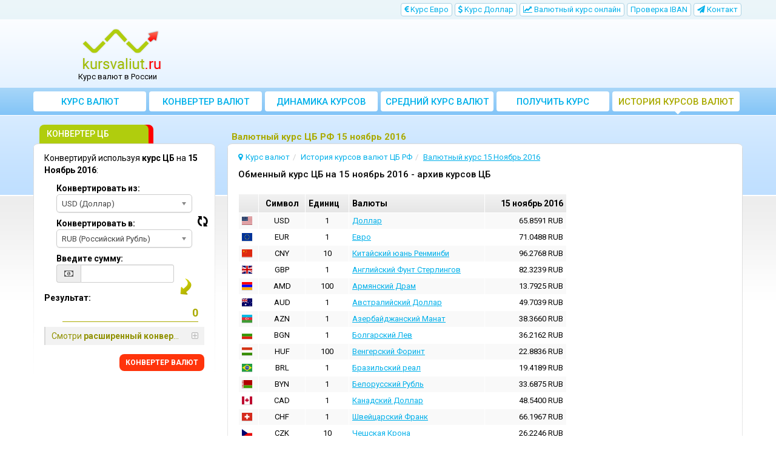

--- FILE ---
content_type: text/html; charset=utf-8
request_url: https://www.google.com/recaptcha/api2/aframe
body_size: 267
content:
<!DOCTYPE HTML><html><head><meta http-equiv="content-type" content="text/html; charset=UTF-8"></head><body><script nonce="pbE8UvnjSDYV1dMcetQLNw">/** Anti-fraud and anti-abuse applications only. See google.com/recaptcha */ try{var clients={'sodar':'https://pagead2.googlesyndication.com/pagead/sodar?'};window.addEventListener("message",function(a){try{if(a.source===window.parent){var b=JSON.parse(a.data);var c=clients[b['id']];if(c){var d=document.createElement('img');d.src=c+b['params']+'&rc='+(localStorage.getItem("rc::a")?sessionStorage.getItem("rc::b"):"");window.document.body.appendChild(d);sessionStorage.setItem("rc::e",parseInt(sessionStorage.getItem("rc::e")||0)+1);localStorage.setItem("rc::h",'1762359580045');}}}catch(b){}});window.parent.postMessage("_grecaptcha_ready", "*");}catch(b){}</script></body></html>